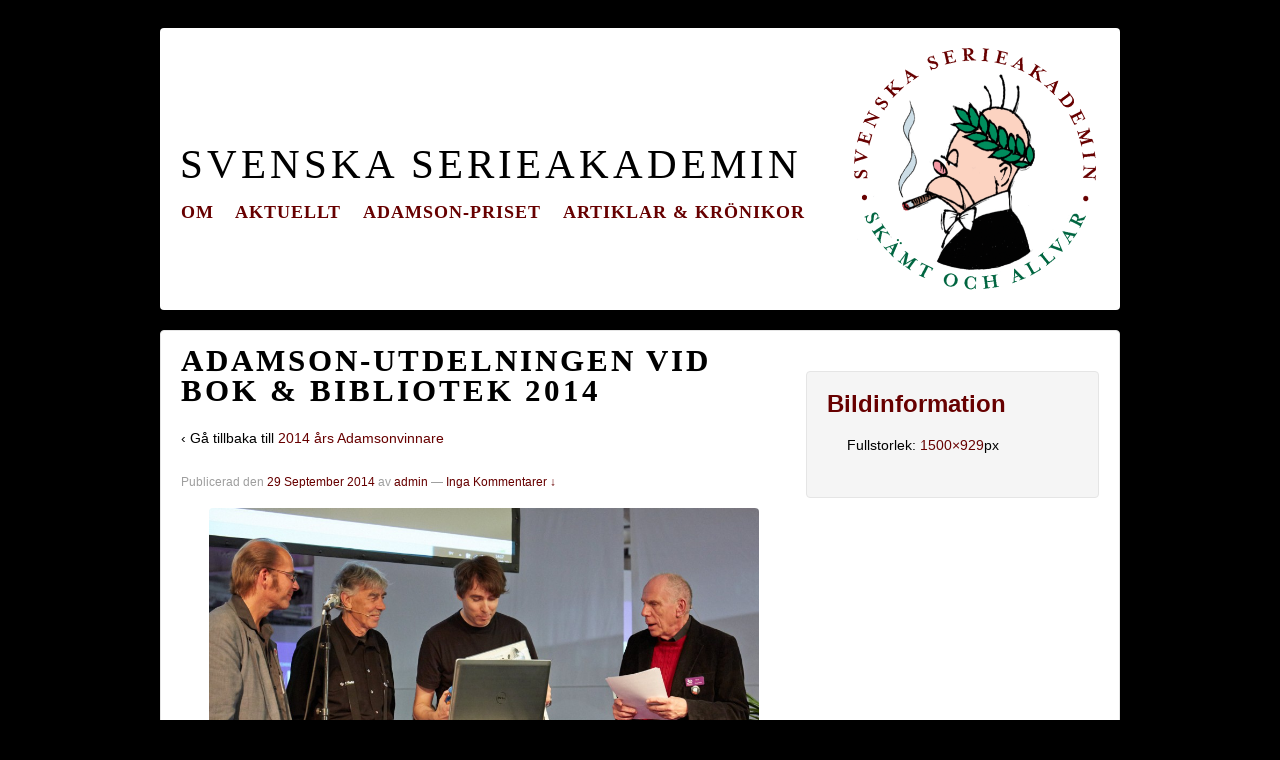

--- FILE ---
content_type: text/html; charset=UTF-8
request_url: http://ns2.serieakademin.se/arkiv/578/adamson-utdelningen-vid-bok-bibliotek-2014
body_size: 7855
content:
<!doctype html>
<!--[if !IE]>      <html class="no-js non-ie" lang="sv-SE"> <![endif]-->
<!--[if IE 7 ]>    <html class="no-js ie7" lang="sv-SE"> <![endif]-->
<!--[if IE 8 ]>    <html class="no-js ie8" lang="sv-SE"> <![endif]-->
<!--[if IE 9 ]>    <html class="no-js ie9" lang="sv-SE"> <![endif]-->
<!--[if gt IE 9]><!--> <html class="no-js" lang="sv-SE"> <!--<![endif]-->
<head>

<meta charset="UTF-8" />
<meta name="viewport" content="width=device-width, initial-scale=1.0">



<link rel="profile" href="http://gmpg.org/xfn/11" />
<link rel="pingback" href="http://ns2.serieakademin.se/xmlrpc.php" />

<meta name='robots' content='index, follow, max-image-preview:large, max-snippet:-1, max-video-preview:-1' />

	<!-- This site is optimized with the Yoast SEO plugin v26.6 - https://yoast.com/wordpress/plugins/seo/ -->
	<title>Adamson-utdelningen vid Bok &amp; Bibliotek 2014 - Svenska Serieakademin</title>
	<link rel="canonical" href="http://ns2.serieakademin.se/arkiv/578/adamson-utdelningen-vid-bok-bibliotek-2014/" />
	<script type="application/ld+json" class="yoast-schema-graph">{"@context":"https://schema.org","@graph":[{"@type":"WebPage","@id":"http://ns2.serieakademin.se/arkiv/578/adamson-utdelningen-vid-bok-bibliotek-2014/","url":"http://ns2.serieakademin.se/arkiv/578/adamson-utdelningen-vid-bok-bibliotek-2014/","name":"Adamson-utdelningen vid Bok & Bibliotek 2014 - Svenska Serieakademin","isPartOf":{"@id":"http://193-44-159-78.customer.telia.com/#website"},"primaryImageOfPage":{"@id":"http://ns2.serieakademin.se/arkiv/578/adamson-utdelningen-vid-bok-bibliotek-2014/#primaryimage"},"image":{"@id":"http://ns2.serieakademin.se/arkiv/578/adamson-utdelningen-vid-bok-bibliotek-2014/#primaryimage"},"thumbnailUrl":"http://ns2.serieakademin.se/wp-content/uploads/2014/09/558A27701.jpg","datePublished":"2014-09-29T00:46:31+00:00","breadcrumb":{"@id":"http://ns2.serieakademin.se/arkiv/578/adamson-utdelningen-vid-bok-bibliotek-2014/#breadcrumb"},"inLanguage":"sv-SE","potentialAction":[{"@type":"ReadAction","target":["http://ns2.serieakademin.se/arkiv/578/adamson-utdelningen-vid-bok-bibliotek-2014/"]}]},{"@type":"ImageObject","inLanguage":"sv-SE","@id":"http://ns2.serieakademin.se/arkiv/578/adamson-utdelningen-vid-bok-bibliotek-2014/#primaryimage","url":"http://ns2.serieakademin.se/wp-content/uploads/2014/09/558A27701.jpg","contentUrl":"http://ns2.serieakademin.se/wp-content/uploads/2014/09/558A27701.jpg","width":1500,"height":929},{"@type":"BreadcrumbList","@id":"http://ns2.serieakademin.se/arkiv/578/adamson-utdelningen-vid-bok-bibliotek-2014/#breadcrumb","itemListElement":[{"@type":"ListItem","position":1,"name":"Hem","item":"http://193-44-159-78.customer.telia.com/"},{"@type":"ListItem","position":2,"name":"2014 års Adamsonvinnare","item":"http://ns2.serieguide.se/arkiv/578"},{"@type":"ListItem","position":3,"name":"Adamson-utdelningen vid Bok &#038; Bibliotek 2014"}]},{"@type":"WebSite","@id":"http://193-44-159-78.customer.telia.com/#website","url":"http://193-44-159-78.customer.telia.com/","name":"Svenska Serieakademin","description":"Skämt och allvar","potentialAction":[{"@type":"SearchAction","target":{"@type":"EntryPoint","urlTemplate":"http://193-44-159-78.customer.telia.com/?s={search_term_string}"},"query-input":{"@type":"PropertyValueSpecification","valueRequired":true,"valueName":"search_term_string"}}],"inLanguage":"sv-SE"}]}</script>
	<!-- / Yoast SEO plugin. -->


<link rel='dns-prefetch' href='//platform.twitter.com' />
<link rel='dns-prefetch' href='//platform.linkedin.com' />
<link rel='dns-prefetch' href='//assets.pinterest.com' />
<link rel="alternate" type="application/rss+xml" title="Svenska Serieakademin &raquo; Webbflöde" href="http://ns2.serieakademin.se/feed" />
<link rel="alternate" type="application/rss+xml" title="Svenska Serieakademin &raquo; Kommentarsflöde" href="http://ns2.serieakademin.se/comments/feed" />
<link rel="alternate" type="application/rss+xml" title="Svenska Serieakademin &raquo; Kommentarsflöde för Adamson-utdelningen vid Bok &#038; Bibliotek 2014" href="http://ns2.serieakademin.se/arkiv/578/adamson-utdelningen-vid-bok-bibliotek-2014/feed" />
<link rel="alternate" title="oEmbed (JSON)" type="application/json+oembed" href="http://ns2.serieakademin.se/wp-json/oembed/1.0/embed?url=http%3A%2F%2Fns2.serieakademin.se%2Farkiv%2F578%2Fadamson-utdelningen-vid-bok-bibliotek-2014" />
<link rel="alternate" title="oEmbed (XML)" type="text/xml+oembed" href="http://ns2.serieakademin.se/wp-json/oembed/1.0/embed?url=http%3A%2F%2Fns2.serieakademin.se%2Farkiv%2F578%2Fadamson-utdelningen-vid-bok-bibliotek-2014&#038;format=xml" />
<style id='wp-img-auto-sizes-contain-inline-css' type='text/css'>
img:is([sizes=auto i],[sizes^="auto," i]){contain-intrinsic-size:3000px 1500px}
/*# sourceURL=wp-img-auto-sizes-contain-inline-css */
</style>
<link rel='stylesheet' id='ppss_style-css' href='http://ns2.serieakademin.se/wp-content/plugins/pagepost-specific-social-share-buttons/ppss_style.css?ver=6.9' type='text/css' media='all' />
<style id='wp-emoji-styles-inline-css' type='text/css'>

	img.wp-smiley, img.emoji {
		display: inline !important;
		border: none !important;
		box-shadow: none !important;
		height: 1em !important;
		width: 1em !important;
		margin: 0 0.07em !important;
		vertical-align: -0.1em !important;
		background: none !important;
		padding: 0 !important;
	}
/*# sourceURL=wp-emoji-styles-inline-css */
</style>
<style id='wp-block-library-inline-css' type='text/css'>
:root{--wp-block-synced-color:#7a00df;--wp-block-synced-color--rgb:122,0,223;--wp-bound-block-color:var(--wp-block-synced-color);--wp-editor-canvas-background:#ddd;--wp-admin-theme-color:#007cba;--wp-admin-theme-color--rgb:0,124,186;--wp-admin-theme-color-darker-10:#006ba1;--wp-admin-theme-color-darker-10--rgb:0,107,160.5;--wp-admin-theme-color-darker-20:#005a87;--wp-admin-theme-color-darker-20--rgb:0,90,135;--wp-admin-border-width-focus:2px}@media (min-resolution:192dpi){:root{--wp-admin-border-width-focus:1.5px}}.wp-element-button{cursor:pointer}:root .has-very-light-gray-background-color{background-color:#eee}:root .has-very-dark-gray-background-color{background-color:#313131}:root .has-very-light-gray-color{color:#eee}:root .has-very-dark-gray-color{color:#313131}:root .has-vivid-green-cyan-to-vivid-cyan-blue-gradient-background{background:linear-gradient(135deg,#00d084,#0693e3)}:root .has-purple-crush-gradient-background{background:linear-gradient(135deg,#34e2e4,#4721fb 50%,#ab1dfe)}:root .has-hazy-dawn-gradient-background{background:linear-gradient(135deg,#faaca8,#dad0ec)}:root .has-subdued-olive-gradient-background{background:linear-gradient(135deg,#fafae1,#67a671)}:root .has-atomic-cream-gradient-background{background:linear-gradient(135deg,#fdd79a,#004a59)}:root .has-nightshade-gradient-background{background:linear-gradient(135deg,#330968,#31cdcf)}:root .has-midnight-gradient-background{background:linear-gradient(135deg,#020381,#2874fc)}:root{--wp--preset--font-size--normal:16px;--wp--preset--font-size--huge:42px}.has-regular-font-size{font-size:1em}.has-larger-font-size{font-size:2.625em}.has-normal-font-size{font-size:var(--wp--preset--font-size--normal)}.has-huge-font-size{font-size:var(--wp--preset--font-size--huge)}.has-text-align-center{text-align:center}.has-text-align-left{text-align:left}.has-text-align-right{text-align:right}.has-fit-text{white-space:nowrap!important}#end-resizable-editor-section{display:none}.aligncenter{clear:both}.items-justified-left{justify-content:flex-start}.items-justified-center{justify-content:center}.items-justified-right{justify-content:flex-end}.items-justified-space-between{justify-content:space-between}.screen-reader-text{border:0;clip-path:inset(50%);height:1px;margin:-1px;overflow:hidden;padding:0;position:absolute;width:1px;word-wrap:normal!important}.screen-reader-text:focus{background-color:#ddd;clip-path:none;color:#444;display:block;font-size:1em;height:auto;left:5px;line-height:normal;padding:15px 23px 14px;text-decoration:none;top:5px;width:auto;z-index:100000}html :where(.has-border-color){border-style:solid}html :where([style*=border-top-color]){border-top-style:solid}html :where([style*=border-right-color]){border-right-style:solid}html :where([style*=border-bottom-color]){border-bottom-style:solid}html :where([style*=border-left-color]){border-left-style:solid}html :where([style*=border-width]){border-style:solid}html :where([style*=border-top-width]){border-top-style:solid}html :where([style*=border-right-width]){border-right-style:solid}html :where([style*=border-bottom-width]){border-bottom-style:solid}html :where([style*=border-left-width]){border-left-style:solid}html :where(img[class*=wp-image-]){height:auto;max-width:100%}:where(figure){margin:0 0 1em}html :where(.is-position-sticky){--wp-admin--admin-bar--position-offset:var(--wp-admin--admin-bar--height,0px)}@media screen and (max-width:600px){html :where(.is-position-sticky){--wp-admin--admin-bar--position-offset:0px}}
/*wp_block_styles_on_demand_placeholder:697169b064f75*/
/*# sourceURL=wp-block-library-inline-css */
</style>
<style id='classic-theme-styles-inline-css' type='text/css'>
/*! This file is auto-generated */
.wp-block-button__link{color:#fff;background-color:#32373c;border-radius:9999px;box-shadow:none;text-decoration:none;padding:calc(.667em + 2px) calc(1.333em + 2px);font-size:1.125em}.wp-block-file__button{background:#32373c;color:#fff;text-decoration:none}
/*# sourceURL=/wp-includes/css/classic-themes.min.css */
</style>
<link rel='stylesheet' id='esl-slideshow-css' href='http://ns2.serieakademin.se/wp-content/plugins/cyber-slider/css/slideshow.min.css?ver=1.0' type='text/css' media='all' />
<link rel='stylesheet' id='innovative-style-css' href='http://ns2.serieakademin.se/wp-content/themes/innovative/style.css?ver=1.9.3.4' type='text/css' media='all' />
<link rel='stylesheet' id='innovative-media-queries-css' href='http://ns2.serieakademin.se/wp-content/themes/innovative/inc/css/style.css?ver=1.9.3.4' type='text/css' media='all' />
<link rel='stylesheet' id='innovative-child-style-css' href='http://ns2.serieakademin.se/wp-content/themes/larsson/style.css?ver=1.9.3.4' type='text/css' media='all' />
<script type="text/javascript" src="http://ns2.serieakademin.se/wp-includes/js/jquery/jquery.min.js?ver=3.7.1" id="jquery-core-js"></script>
<script type="text/javascript" src="http://ns2.serieakademin.se/wp-includes/js/jquery/jquery-migrate.min.js?ver=3.4.1" id="jquery-migrate-js"></script>
<script type="text/javascript" src="http://ns2.serieakademin.se/wp-content/plugins/cyber-slider/js/slideshow.min.js?ver=1.0" id="esl-slideshow-js"></script>
<script type="text/javascript" src="http://ns2.serieakademin.se/wp-content/themes/innovative/js/js/innovative-modernizr.js?ver=2.6.1" id="modernizr-js"></script>
<link rel="https://api.w.org/" href="http://ns2.serieakademin.se/wp-json/" /><link rel="alternate" title="JSON" type="application/json" href="http://ns2.serieakademin.se/wp-json/wp/v2/media/583" /><link rel="EditURI" type="application/rsd+xml" title="RSD" href="http://ns2.serieakademin.se/xmlrpc.php?rsd" />
<meta name="generator" content="WordPress 6.9" />
<link rel='shortlink' href='http://ns2.serieakademin.se/?p=583' />
 <style type="text/css"> .cyberslider { } .cyberslider .cyberslider-arrows.cyberslider-next, .cyberslider .cyberslider-arrows.cyberslider-prev { } .cyberslider .cyberslider-arrows.cyberslider-next { background-image: url(http://www.svenskaserieakademin.se/wp-content/plugins/cyber-slider/images/slideshow_arrow_next.png); } .cyberslider .cyberslider-arrows.cyberslider-prev { background-image: url(http://www.svenskaserieakademin.se/wp-content/plugins/cyber-slider/images/slideshow_arrow_prev.png); } .cyberslider .cyberslider-pagination .cyberslider-icon { } .cyberslider .cyberslider-pagination .cyberslider-icon.inactive { background-image: url(http://www.svenskaserieakademin.se/wp-content/plugins/cyber-slider/images/slideshow_icon_inactive.png); } .cyberslider .cyberslider-pagination .cyberslider-icon.active { background-image: url(http://www.svenskaserieakademin.se/wp-content/plugins/cyber-slider/images/slideshow_icon_active.png); } </style> <style type="text/css">
.qtranxs_flag_sv {background-image: url(http://ns2.serieakademin.se/wp-content/plugins/qtranslate-x/flags/se.png); background-repeat: no-repeat;}
.qtranxs_flag_en {background-image: url(http://ns2.serieakademin.se/wp-content/plugins/qtranslate-x/flags/gb.png); background-repeat: no-repeat;}
</style>
<link hreflang="sv" href="http://ns2.serieakademin.se/sv/arkiv/578/adamson-utdelningen-vid-bok-bibliotek-2014" rel="alternate" />
<link hreflang="en" href="http://ns2.serieakademin.se/en/arkiv/578/adamson-utdelningen-vid-bok-bibliotek-2014" rel="alternate" />
<link hreflang="x-default" href="http://ns2.serieakademin.se/arkiv/578/adamson-utdelningen-vid-bok-bibliotek-2014" rel="alternate" />
<meta name="generator" content="qTranslate-X 3.4.6.8" />
<!-- We need this for debugging -->
<!-- Innovative 1.9 -->
<!-- Larsson 1.0.0 -->
</head>

<body class="attachment wp-singular attachment-template-default single single-attachment postid-583 attachmentid-583 attachment-jpeg wp-theme-innovative wp-child-theme-larsson">
                 
<div id="container" class="hfeed">
         
        <div id="header">

		    
                
    <div id="site-textheader"><span class="site-name"><a href="http://ns2.serieakademin.se/" title="Svenska Serieakademin" rel="home">Svenska Serieakademin</a></span></div>   
	               
        <div id="logo">
            <a href="http://ns2.serieakademin.se/"><img src="http://www.svenskaserieakademin.se/wp-content/uploads/2013/09/akademilogo-ny.png" width="250" height="248" alt="Svenska Serieakademin" /></a>
        </div><!-- end of #logo -->
        
    
        
    <ul class="social-icons"></ul><!-- end of .social-icons -->    
        				<div class="main-nav"><ul id="menu-navigation" class="menu"><li id="menu-item-623" class="menu-item menu-item-type-post_type menu-item-object-page menu-item-has-children menu-item-623"><a href="http://ns2.serieakademin.se/historik">Om</a>
<ul class="sub-menu">
	<li id="menu-item-617" class="menu-item menu-item-type-post_type menu-item-object-page menu-item-617"><a href="http://ns2.serieakademin.se/historik/stadgar">Stadgar</a></li>
	<li id="menu-item-618" class="menu-item menu-item-type-post_type menu-item-object-page menu-item-618"><a href="http://ns2.serieakademin.se/historik/ledamoter">Ledamöter</a></li>
</ul>
</li>
<li id="menu-item-621" class="menu-item menu-item-type-post_type menu-item-object-page menu-item-621"><a href="http://ns2.serieakademin.se/aktuellt">Aktuellt</a></li>
<li id="menu-item-622" class="menu-item menu-item-type-post_type menu-item-object-page menu-item-has-children menu-item-622"><a href="http://ns2.serieakademin.se/adamson-priset">Adamson-priset</a>
<ul class="sub-menu">
	<li id="menu-item-620" class="menu-item menu-item-type-taxonomy menu-item-object-category menu-item-620"><a href="http://ns2.serieakademin.se/arkiv/category/adamson">Pristagare</a></li>
</ul>
</li>
<li id="menu-item-619" class="menu-item menu-item-type-taxonomy menu-item-object-category menu-item-619"><a href="http://ns2.serieakademin.se/arkiv/category/artiklar">Artiklar &#038; krönikor</a></li>
</ul></div>                
            
			 
    </div><!-- end of #header -->
        
	    <div id="wrapper" class="clearfix">
				
        <div id="content-images" class="grid col-620">
        

		        
						<div id="post-583" class="post-583 attachment type-attachment status-inherit hentry">       
				                <h1 class="post-title">Adamson-utdelningen vid Bok &#038; Bibliotek 2014</h1>
                <p>&#8249; Gå tillbaka till <a href="http://ns2.serieakademin.se/arkiv/578" rel="gallery">2014 års Adamsonvinnare</a></p>

                <div class="post-meta">
                <span class="meta-prep meta-prep-author posted">Publicerad den </span><a href="http://ns2.serieakademin.se/arkiv/578/adamson-utdelningen-vid-bok-bibliotek-2014" title="02:46" rel="bookmark"><span class="timestamp updated">29 September 2014</span></a><span class="byline"> av </span><span class="author vcard"><a class="url fn n" href="http://ns2.serieakademin.se/arkiv/author/admin" title="Visa alla inlägg av admin">admin</a></span>                
				                            <span class="comments-link">
                        <span class="mdash">&mdash;</span>
                    <a href="http://ns2.serieakademin.se/arkiv/578/adamson-utdelningen-vid-bok-bibliotek-2014#respond">Inga Kommentarer &darr;</a>                        </span>
                     
                </div><!-- end of .post-meta -->
                                
                <div class="attachment-entry">
                    <a href="http://ns2.serieakademin.se/wp-content/uploads/2014/09/558A27701.jpg"><img width="550" height="341" src="http://ns2.serieakademin.se/wp-content/uploads/2014/09/558A27701-1024x634.jpg" class="attachment-large size-large" alt="" decoding="async" fetchpriority="high" srcset="http://ns2.serieakademin.se/wp-content/uploads/2014/09/558A27701-1024x634.jpg 1024w, http://ns2.serieakademin.se/wp-content/uploads/2014/09/558A27701-300x186.jpg 300w, http://ns2.serieakademin.se/wp-content/uploads/2014/09/558A27701.jpg 1500w" sizes="(max-width: 550px) 100vw, 550px" /></a>
					                    <div class="bottomcontainerBox" style="background-color:transparent;">
			<div style="float:left; width:85px;padding-right:10px; margin:4px 4px 4px 4px;height:30px;">
			<iframe src="http://www.facebook.com/plugins/like.php?href=http%3A%2F%2Fns2.serieakademin.se%2Farkiv%2F578%2Fadamson-utdelningen-vid-bok-bibliotek-2014&amp;layout=button_count&amp;show_faces=false&amp;width=85&amp;action=like&amp;font=verdana&amp;colorscheme=light&amp;height=21" scrolling="no" frameborder="0" allowTransparency="true" style="border:none; overflow:hidden; width:85px; height:21px;"></iframe></div>
			<div style="float:left; width:95px;padding-right:10px; margin:4px 4px 4px 4px;height:30px;">
			<a href="http://twitter.com/share" class="twitter-share-button" data-url="http://ns2.serieakademin.se/arkiv/578/adamson-utdelningen-vid-bok-bibliotek-2014"  data-text="Adamson-utdelningen vid Bok &#038; Bibliotek 2014" data-count="horizontal"></a>
			</div><div style="float:left; width:105px;padding-right:10px; margin:4px 4px 4px 4px;height:30px;"><script type="in/share" data-url="http://ns2.serieakademin.se/arkiv/578/adamson-utdelningen-vid-bok-bibliotek-2014" data-counter="right"></script></div><div style="float:left; width:105px;padding-right:10px; margin:4px 4px 4px 4px;height:30px;"><a href="http://pinterest.com/pin/create/button/?url=http://ns2.serieakademin.se/arkiv/578/adamson-utdelningen-vid-bok-bibliotek-2014&media=" class="pin-it-button" count-layout="none"></a></div>			
			</div><div style="clear:both"></div><div style="padding-bottom:4px;"></div>                                    </div><!-- end of .attachment-entry -->

               <div class="navigation">
	               <div class="previous"></div>
			      <div class="next"><a href='http://ns2.serieakademin.se/arkiv/578/558a27432'><img width="150" height="150" src="http://ns2.serieakademin.se/wp-content/uploads/2014/09/558A27432-150x150.jpg" class="attachment-thumbnail size-thumbnail" alt="558A27432" decoding="async" /></a></div>
		       </div><!-- end of .navigation -->
                        
                                <div class="post-data">
				     
                     
                </div><!-- end of .post-data -->
                             

				<div class="post-edit"></div> 
								
				      
			</div><!-- end of #post-583 -->       
			            
						




    	<div id="respond" class="comment-respond">
		<h3 id="reply-title" class="comment-reply-title">Lämna ett svar</h3><form action="http://ns2.serieakademin.se/wp-comments-post.php" method="post" id="commentform" class="comment-form"><p class="comment-notes"><span id="email-notes">Din e-postadress kommer inte publiceras.</span> <span class="required-field-message">Obligatoriska fält är märkta <span class="required">*</span></span></p><p class="comment-form-comment"><label for="comment">Kommentar <span class="required">*</span></label> <textarea autocomplete="new-password"  id="d560485455"  name="d560485455"   cols="45" rows="8" maxlength="65525" required="required"></textarea><textarea id="comment" aria-label="hp-comment" aria-hidden="true" name="comment" autocomplete="new-password" style="padding:0 !important;clip:rect(1px, 1px, 1px, 1px) !important;position:absolute !important;white-space:nowrap !important;height:1px !important;width:1px !important;overflow:hidden !important;" tabindex="-1"></textarea><script data-noptimize>document.getElementById("comment").setAttribute( "id", "a6436eb16e284d91618e631963d91821" );document.getElementById("d560485455").setAttribute( "id", "comment" );</script></p><p class="comment-form-author"><label for="author">Namn</label> <span class="required">*</span><input id="author" name="author" type="text" value="" size="30" /></p>
<p class="comment-form-email"><label for="email">E-post</label> <span class="required">*</span><input id="email" name="email" type="text" value="" size="30" /></p>
<p class="comment-form-url"><label for="url">Webbsida</label><input id="url" name="url" type="text" value="" size="30" /></p>
<p class="comment-form-cookies-consent"><input id="wp-comment-cookies-consent" name="wp-comment-cookies-consent" type="checkbox" value="yes" /> <label for="wp-comment-cookies-consent">Spara mitt namn, min e-postadress och webbplats i denna webbläsare till nästa gång jag skriver en kommentar.</label></p>
<p class="form-submit"><input name="submit" type="submit" id="submit" class="submit" value="Publicera kommentar" /> <input type='hidden' name='comment_post_ID' value='583' id='comment_post_ID' />
<input type='hidden' name='comment_parent' id='comment_parent' value='0' />
</p></form>	</div><!-- #respond -->
	

    			
	
		</div><!-- end of #content-image -->

		        <div id="widgets" class="grid col-300 fit gallery-meta">
                    <div class="widget-wrapper">
        
                <div class="widget-title">Bildinformation</div>
                    <ul>
													<span class="full-size">Fullstorlek: <a href="http://ns2.serieakademin.se/wp-content/uploads/2014/09/558A27701.jpg">1500&#215;929</a>px</span>
		
							                    </ul>

            </div><!-- end of .widget-wrapper -->
        </div><!-- end of #widgets -->

            		    </div><!-- end of #wrapper -->
    </div><!-- end of #container -->

<div id="footer" class="clearfix">
	<div style="margin: 0 auto; max-width: 960px;"><a href="/?page_id=92"><strong style="font-size: 1.2em; letter-spacing: 1px;">Seriel&auml;nkar</strong></a></div>
    <div id="footer-wrapper">
    
        <div class="grid col-940">
        
        <div class="grid col-540">
		         </div><!-- end of col-540 -->

         </div><!-- end of col-940 -->
                             
        <div class="grid col-300 copyright">
            &copy; 2026<a href="http://ns2.serieakademin.se/" title="Svenska Serieakademin">
                Svenska Serieakademin            </a>
        </div><!-- end of .copyright -->
        
        <div class="grid col-300 scroll-top"><a href="#scroll-top" title="scrolla till topp">&uarr;</a></div>
        
        <div class="grid col-300 fit powered">
            <a href="http://cyberspeclab.com/themes/innovative/" title="innovative Theme">
                    innovative Theme</a>
            drivs av <a href="http://sv.wordpress.org/" title="WordPress">
                    WordPress</a>
        </div><!-- end .powered -->
        
    </div><!-- end #footer-wrapper -->
    
	</div><!-- end #footer -->

<script type="speculationrules">
{"prefetch":[{"source":"document","where":{"and":[{"href_matches":"/*"},{"not":{"href_matches":["/wp-*.php","/wp-admin/*","/wp-content/uploads/*","/wp-content/*","/wp-content/plugins/*","/wp-content/themes/larsson/*","/wp-content/themes/innovative/*","/*\\?(.+)"]}},{"not":{"selector_matches":"a[rel~=\"nofollow\"]"}},{"not":{"selector_matches":".no-prefetch, .no-prefetch a"}}]},"eagerness":"conservative"}]}
</script>
<script type="text/javascript" src="http://platform.twitter.com/widgets.js?ver=6.9" id="ppss_social_share_twitter-js"></script>
<script type="text/javascript" src="http://platform.linkedin.com/in.js?ver=6.9" id="ppss_social_share_linkedin-js"></script>
<script type="text/javascript" src="http://assets.pinterest.com/js/pinit.js?ver=6.9" id="ppss_social_share_pinterest-js"></script>
<script type="text/javascript" src="http://ns2.serieakademin.se/wp-content/themes/innovative/js/js/innovative-scripts.js?ver=1.2.4" id="innovative-scripts-js"></script>
<script id="wp-emoji-settings" type="application/json">
{"baseUrl":"https://s.w.org/images/core/emoji/17.0.2/72x72/","ext":".png","svgUrl":"https://s.w.org/images/core/emoji/17.0.2/svg/","svgExt":".svg","source":{"concatemoji":"http://ns2.serieakademin.se/wp-includes/js/wp-emoji-release.min.js?ver=6.9"}}
</script>
<script type="module">
/* <![CDATA[ */
/*! This file is auto-generated */
const a=JSON.parse(document.getElementById("wp-emoji-settings").textContent),o=(window._wpemojiSettings=a,"wpEmojiSettingsSupports"),s=["flag","emoji"];function i(e){try{var t={supportTests:e,timestamp:(new Date).valueOf()};sessionStorage.setItem(o,JSON.stringify(t))}catch(e){}}function c(e,t,n){e.clearRect(0,0,e.canvas.width,e.canvas.height),e.fillText(t,0,0);t=new Uint32Array(e.getImageData(0,0,e.canvas.width,e.canvas.height).data);e.clearRect(0,0,e.canvas.width,e.canvas.height),e.fillText(n,0,0);const a=new Uint32Array(e.getImageData(0,0,e.canvas.width,e.canvas.height).data);return t.every((e,t)=>e===a[t])}function p(e,t){e.clearRect(0,0,e.canvas.width,e.canvas.height),e.fillText(t,0,0);var n=e.getImageData(16,16,1,1);for(let e=0;e<n.data.length;e++)if(0!==n.data[e])return!1;return!0}function u(e,t,n,a){switch(t){case"flag":return n(e,"\ud83c\udff3\ufe0f\u200d\u26a7\ufe0f","\ud83c\udff3\ufe0f\u200b\u26a7\ufe0f")?!1:!n(e,"\ud83c\udde8\ud83c\uddf6","\ud83c\udde8\u200b\ud83c\uddf6")&&!n(e,"\ud83c\udff4\udb40\udc67\udb40\udc62\udb40\udc65\udb40\udc6e\udb40\udc67\udb40\udc7f","\ud83c\udff4\u200b\udb40\udc67\u200b\udb40\udc62\u200b\udb40\udc65\u200b\udb40\udc6e\u200b\udb40\udc67\u200b\udb40\udc7f");case"emoji":return!a(e,"\ud83e\u1fac8")}return!1}function f(e,t,n,a){let r;const o=(r="undefined"!=typeof WorkerGlobalScope&&self instanceof WorkerGlobalScope?new OffscreenCanvas(300,150):document.createElement("canvas")).getContext("2d",{willReadFrequently:!0}),s=(o.textBaseline="top",o.font="600 32px Arial",{});return e.forEach(e=>{s[e]=t(o,e,n,a)}),s}function r(e){var t=document.createElement("script");t.src=e,t.defer=!0,document.head.appendChild(t)}a.supports={everything:!0,everythingExceptFlag:!0},new Promise(t=>{let n=function(){try{var e=JSON.parse(sessionStorage.getItem(o));if("object"==typeof e&&"number"==typeof e.timestamp&&(new Date).valueOf()<e.timestamp+604800&&"object"==typeof e.supportTests)return e.supportTests}catch(e){}return null}();if(!n){if("undefined"!=typeof Worker&&"undefined"!=typeof OffscreenCanvas&&"undefined"!=typeof URL&&URL.createObjectURL&&"undefined"!=typeof Blob)try{var e="postMessage("+f.toString()+"("+[JSON.stringify(s),u.toString(),c.toString(),p.toString()].join(",")+"));",a=new Blob([e],{type:"text/javascript"});const r=new Worker(URL.createObjectURL(a),{name:"wpTestEmojiSupports"});return void(r.onmessage=e=>{i(n=e.data),r.terminate(),t(n)})}catch(e){}i(n=f(s,u,c,p))}t(n)}).then(e=>{for(const n in e)a.supports[n]=e[n],a.supports.everything=a.supports.everything&&a.supports[n],"flag"!==n&&(a.supports.everythingExceptFlag=a.supports.everythingExceptFlag&&a.supports[n]);var t;a.supports.everythingExceptFlag=a.supports.everythingExceptFlag&&!a.supports.flag,a.supports.everything||((t=a.source||{}).concatemoji?r(t.concatemoji):t.wpemoji&&t.twemoji&&(r(t.twemoji),r(t.wpemoji)))});
//# sourceURL=http://ns2.serieakademin.se/wp-includes/js/wp-emoji-loader.min.js
/* ]]> */
</script>
</body>
</html>